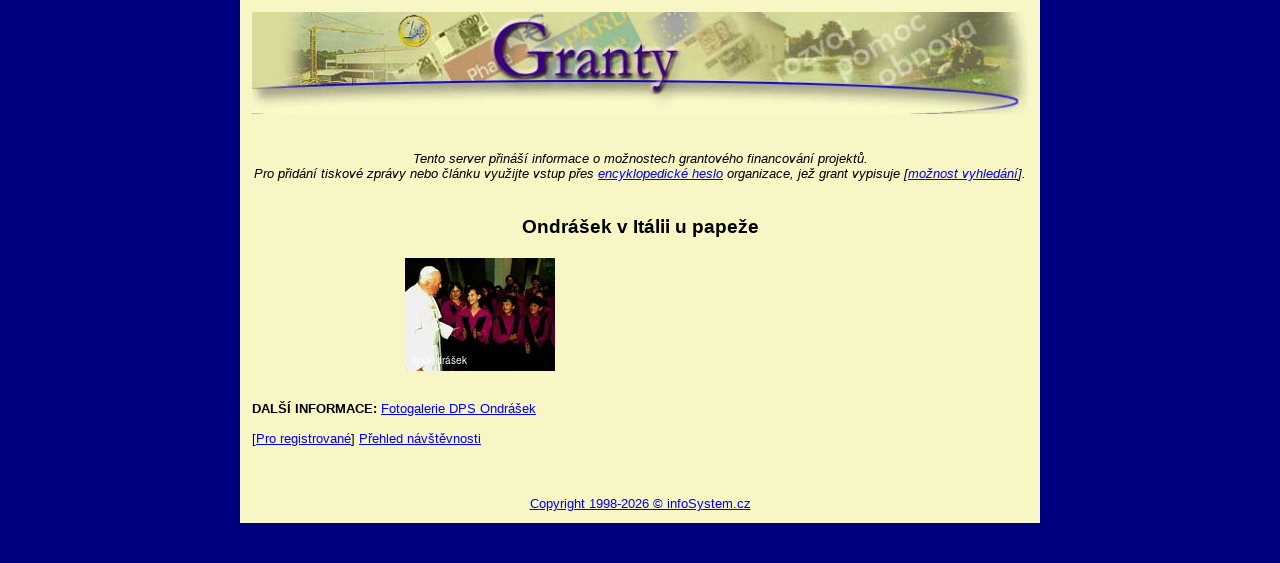

--- FILE ---
content_type: text/html; charset=UTF-8
request_url: http://www.grant.cz/fotky/galerie.phtml?id=4
body_size: 1594
content:
<?xml version="1.0" encoding="utf-8" ?>
<!DOCTYPE html PUBLIC "-//W3C//DTD XHTML 1.0 Transitional//EN" "http://www.w3.org/TR/xhtml1/DTD/xhtml1-transitional.dtd">
<html xmlns="http://www.w3.org/1999/xhtml" xml:lang="cs" lang="cs">

<head>
<meta http-equiv="Content-language" content="cs" />
<meta http-equiv="Content-Type" content="text/html; charset=utf-8" />

<meta name="CACHE-CONTROL" content="no-cache" />
<meta http-equiv="PRAGMA" content="no-cache" />
<meta http-equiv="Expires" content="0" />
<meta name="Author" content="INFOSYSTEM s.r.o." />
<meta name="ROBOTS" content="all, follow" />
<meta name="KEYWORDS" content="vstupenky; tickets; program" />
<meta name="KEYWORDS" content="Doménová koule; INFOSYSTEM s.r.o." />

<link rel="stylesheet" type="text/css" href="/css_rev44/universal.php3?sirkaHSloupce=500&amp;sirkaFotky=0&amp;sirkaFotkyNahled=150" media="all" />
<link rel="stylesheet" type="text/css" href="/css_rev44/print.css" media="print" />


<title>Doménová koule - rezervační a informační systém</title>

</head>







<BODY BGCOLOR="#000080" TEXT="black" LINK="red"  VLINK="red" ALINK="red" BGPROPERTIES='FIXED'>
<CENTER> <TABLE BORDER=0 BGCOLOR="#f8f6c5" WIDTH=800  CELLPADDING=10> <TR> <TD COLSPAN=1 BGCOLOR="#f8f6c5" ><CENTER><A HREF='../index.phtml?lng=0' TARGET=_top> <IMG SRC='/_granty/logo.jpg' BORDER=0 ALT='Homepage'></A><BR><BR></CENTER> </TD></TR>  <TR><TD VALIGN=_top> <CENTER><I>Tento server přináší informace o možnostech grantového  financování projektů. <BR>Pro přidání tiskové zprávy nebo článku využijte vstup  přes <A HREF='../encyklopedie/obsah.phtml'> encyklopedické heslo</A> organizace,  jež grant vypisuje [<A HREF='../encyklopedie/objekty.phtml'>možnost vyhledání</A>].  </I></CENTER><BR><div id="fotky_galerie" class="gid4"><h2 class="obsah">Ondrášek v Itálii u papeže</h2><div class="fobal text-center"><div class="fobal2 w-auto d-inline-block"><div class="foto f4686 p1 d-inline-block mr-2 mb-2 overflow-hidden"><a href="/fotky/prezentace.phtml?id=4&amp;od=0" title=""><picture class="fid4686"><source srcset="/fotky/nahled-150/4686_IikTKprMnVOEwTLG40BNPhsMtxSlKayK.webp?r=0"><img src="/fotky/nahled-150/4686_IikTKprMnVOEwTLG40BNPhsMtxSlKayK.jpeg?r=0" width="150" height="113" alt="Dětský pěvecký sbor Ondrášek Nový Jičín, Vatikán audience, Svatý otec"></picture></a></div>
<span class="sep p1"></span>
<span class="fin"></span></div></div>
<div id="dalsiInf" class="mt-4"><strong>DALŠÍ INFORMACE: </strong><a href="/encyklopedie/objekty1.phtml?id=96386">Fotogalerie DPS Ondrášek</a></div><div id="navigaceDole" class="mt-4"><span class="nd1 login">[<a href="/log.phtml?logStranka=%2Ffotky%2Fgalerie.phtml%3Fid%3D4">Pro registrované</a>]</span> <span class="navstevnost"><a href="/visit.phtml?id=4&amp;sn=/fotky/galerie.phtml">Přehled návštěvnosti </a> </span></div></div><BR><CENTER><BR><BR><SPAN CLASS=copyright><A HREF='http://www.sorm.cz' TARGET=_new > Copyright 1998-2026 &copy; infoSystem.cz</A></SPAN><A HREF='../readme.phtml'></A></CENTER></TD></TR></TABLE></CENTER></BODY></HTML>